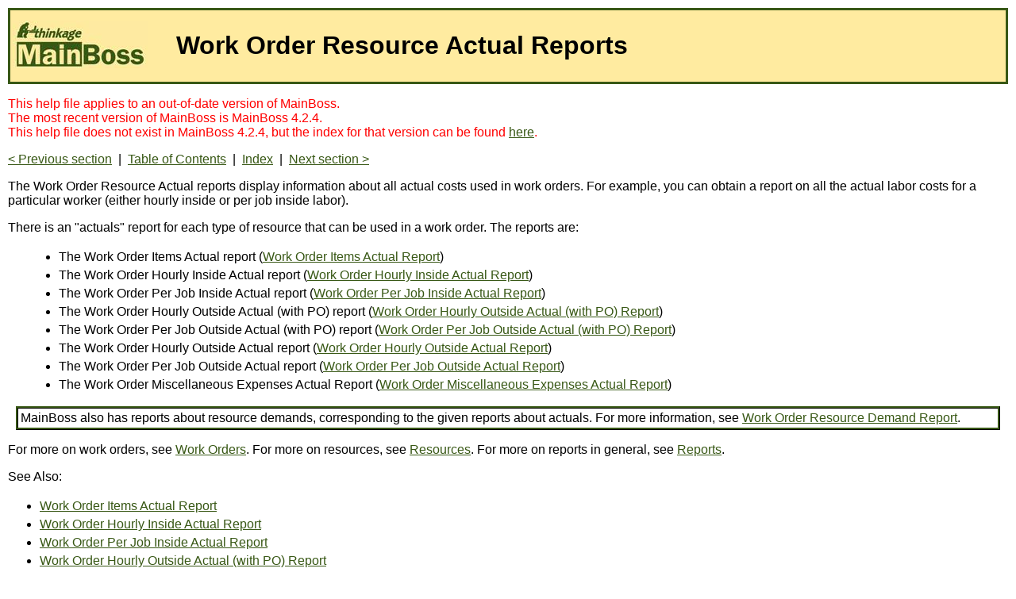

--- FILE ---
content_type: text/html; charset=UTF-8
request_url: https://www.thinkage.ca/manual/4.2.3/HtmlHelp/en/WorkOrderResourceActualReports.htm
body_size: 4746
content:
<!DOCTYPE html>
<html lang="en">
<head>
<meta charset="UTF-8" />
<meta name="copyright" content="2020 Thinkage Ltd." />
<link rel="stylesheet" type="text/css" href="mbmanual.css" />
<title>MainBoss 4.2 Operating Reference Manual: Work Order Resource Actual Reports</title>
</head>
<body>
<table class="logohead">
<tr><td class="logo"><a href="https://www.mainboss.com"><img src="AboutLogo.jpg" alt="MainBoss" /></a></td>
<td class="pagehead"><h1 class="pagehead">Work Order Resource Actual Reports</h1>
</td></tr></table>
<!--  -->

<p style="color:red;">This help file applies to an out-of-date version of MainBoss.<br/>The most recent version of MainBoss is MainBoss 4.2.4.<br/>This help file does not exist in MainBoss 4.2.4, but the index for that version can be found <a href="/manual/4.2.4/HtmlHelp/en">here</a>.</p><!-- -->
<p><a href="Report.Work%20Order%20Miscellaneous%20Expense.htm">&lt; Previous section</a>&nbsp; | &nbsp;<a href="TableOfContents.htm">Table of Contents</a>&nbsp; | &nbsp;<a href="Index.htm">Index</a>&nbsp; | &nbsp;<a href="Report.Work%20Order%20Item%20Actual.htm">Next section &gt;</a></p>

<p>The Work Order Resource Actual reports display information about all actual costs used in work orders. For example, you can obtain a report on all the actual labor costs for a particular worker (either hourly inside or per job inside labor).</p>

<p>There is an "actuals" report for each type of resource that can be used in a work order. The reports are:</p>

<ul class="b1"><li>The Work Order Items Actual report (<a href="Report.Work%20Order%20Item%20Actual.htm">Work Order Items Actual Report</a>)</li>
<li>The Work Order Hourly Inside Actual report (<a href="Report.Work%20Order%20Hourly%20Inside%20Actual.htm">Work Order Hourly Inside Actual Report</a>)</li>
<li>The Work Order Per Job Inside Actual report (<a href="Report.Work%20Order%20Per%20Job%20Inside%20Actual.htm">Work Order Per Job Inside Actual Report</a>)</li>
<li>The Work Order Hourly Outside Actual (with PO) report (<a href="Report.Work%20Order%20Hourly%20Outside%20Actual%20(with%20PO).htm">Work Order Hourly Outside Actual (with PO) Report</a>)</li>
<li>The Work Order Per Job Outside Actual (with PO) report (<a href="Report.Work%20Order%20Per%20Job%20Outside%20Actual%20(with%20PO).htm">Work Order Per Job Outside Actual (with PO) Report</a>)</li>
<li>The Work Order Hourly Outside Actual report (<a href="Report.Work%20Order%20Hourly%20Outside%20Actual%20(no%20PO).htm">Work Order Hourly Outside Actual Report</a>)</li>
<li>The Work Order Per Job Outside Actual report (<a href="Report.Work%20Order%20Per%20Job%20Outside%20Actual%20(no%20PO).htm">Work Order Per Job Outside Actual Report</a>)</li>
<li>The Work Order Miscellaneous Expenses Actual Report (<a href="Report.Work%20Order%20Miscellaneous%20Expense%20Actual.htm">Work Order Miscellaneous Expenses Actual Report</a>)
</li></ul><p class="box">MainBoss also has reports about resource demands, corresponding to the given reports about actuals. For more information, see <a href="Report.Work%20Order%20Resource%20Demand.htm">Work Order Resource Demand Report</a>.</p>

<p>For more on work orders, see <a href="WorkOrders.htm">Work Orders</a>. For more on resources, see <a href="Resources.htm">Resources</a>. For more on reports in general, see <a href="Reports.htm">Reports</a>.</p>


<p>See Also:</p><ul>
<li><a href="Report.Work%20Order%20Item%20Actual.htm">Work Order Items Actual Report</a></li>

<li><a href="Report.Work%20Order%20Hourly%20Inside%20Actual.htm">Work Order Hourly Inside Actual Report</a></li>

<li><a href="Report.Work%20Order%20Per%20Job%20Inside%20Actual.htm">Work Order Per Job Inside Actual Report</a></li>

<li><a href="Report.Work%20Order%20Hourly%20Outside%20Actual%20(with%20PO).htm">Work Order Hourly Outside Actual (with PO) Report</a></li>

<li><a href="Report.Work%20Order%20Per%20Job%20Outside%20Actual%20(with%20PO).htm">Work Order Per Job Outside Actual (with PO) Report</a></li>

<li><a href="Report.Work%20Order%20Hourly%20Outside%20Actual%20(no%20PO).htm">Work Order Hourly Outside Actual Report</a></li>

<li><a href="Report.Work%20Order%20Per%20Job%20Outside%20Actual%20(no%20PO).htm">Work Order Per Job Outside Actual Report</a></li>

<li><a href="Report.Work%20Order%20Miscellaneous%20Expense%20Actual.htm">Work Order Miscellaneous Expenses Actual Report</a></li>
</ul>
<p><a href="Report.Work%20Order%20Miscellaneous%20Expense.htm">&lt; Previous section</a>&nbsp; | &nbsp;<a href="TableOfContents.htm">Table of Contents</a>&nbsp; | &nbsp;<a href="Index.htm">Index</a>&nbsp; | &nbsp;<a href="Report.Work%20Order%20Item%20Actual.htm">Next section &gt;</a></p>
</body>
</html>



--- FILE ---
content_type: text/css
request_url: https://www.thinkage.ca/manual/4.2.3/HtmlHelp/en/mbmanual.css
body_size: 2592
content:
/* ************************************************** */
/* CSS Styles for MainBoss Advanced online help files */
/*          Copyright 2009 Thinkage Ltd.              */
/* ************************************************** */

body {
	border-width: 0px;
	margin: 5px;
	border-style: none;
	padding: 5px;
	font-family: Arial,sans-serif;
	font-size: 12pt;
	background-color: white ;
}

dt {
	padding-top: 4px;
}

dd {
	padding-bottom: 4px;
}

li {
	padding-top: 3px;
	padding-bottom: 2px;
}

p.wi {
	text-indent: -2em;
	padding-left: 4em;
}

p.wi2 {
	text-indent: -2em;
	padding-left: 6em;
}

p.wi3 {
	text-indent: -2em;
	padding-left: 8em;
}

ul.b1 {
	padding-left: 4em;
}

ul.b2 {
	padding-left: 8em;
}

table.logohead {
	border: 3px;
	border-style: solid;
	border-color: rgb(56,88,21);
	width: 100%;
	background-color: rgb(255,235,160);
}

p.box {
	border: 3px;
	border-style: ridge;
	padding: 3px;
	border-color: rgb(56,88,21);
	margin: 10px;	
}

td.logo {
	width: 200px;
	border: 0px;
}

td.pagehead {
	padding: 3px;
}

h1.pagehead {
	vertical-align: middle;
}

img {
	border: 0px;
}

ul {
	font-family: Arial,sans-serif;
}

kbd {
	font-family: Courier,monospace;
}

a:visited {
	color: rgb(153,170,134);
}

a:link {
	color: rgb(56,88,21);
}

h2 {
	font-family: Arial;
	font-size: 14pt;
	color: rgb(56,88,21);
}

h3 {
	font-family: Arial;
	font-size: 12pt;
	color: rgb(56,88,21);
}

span.CButton {
	font-family: Arial;
	font-size: 12pt;
	color: green;
	font-weight: bold;
}

span.CField {
	font-family: Arial;
	font-size: 12pt;
	color: blue;
	font-weight: bold;
}

span.CKey {
	font-family: Arial;
	font-size: 12pt;
	color: #FF00FF;
	font-weight: bold;
}

span.CMenu {
	font-family: Arial;
	font-size: 12pt;
	color: red;
	font-weight: bold;
}

span.CPanel {
	font-family: Arial;
	font-size: 12pt;
	color: #993300;
	font-weight: bold;
}

span.CInset, span.CAtrserv, span.ProgName {
	font-family: Arial;
	font-size: 12pt;
	color: black;
	font-weight: bold;
}

span.CU {
	font-family: Courier New;
	font-size: 12pt;
}

span.CMessage {
	font-family: Courier New;
	font-size: 12pt;
	color: green;
}

span.CReport {
	font-family: Courier New;
	font-size: 12pt;
	color: #008080;
}

span.Emphasis {
	font-style: italic;
}

span.NewTerm {
	font-style: italic;
	color: darkorange;
}

span.BL {
	font-weight: bold;
}

span.TranslateMe {
	display: none;
}

span.StrikeOut {
	text-decoration: line-through;
}
